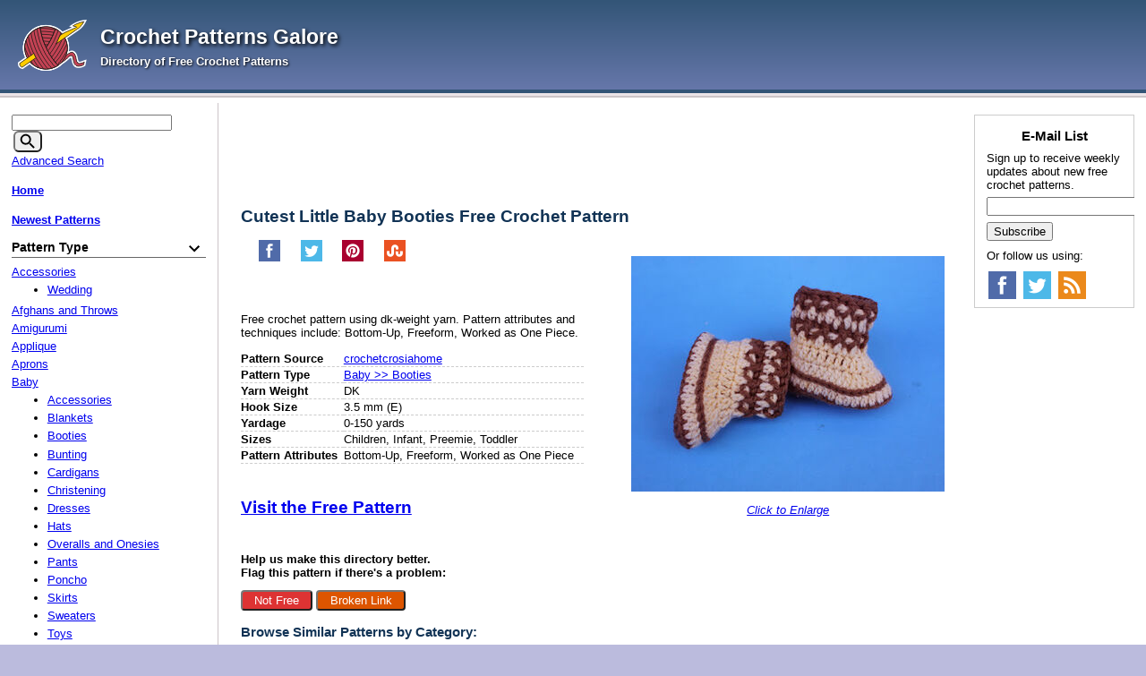

--- FILE ---
content_type: text/html; charset=UTF-8
request_url: https://www.crochetpatternsgalore.com/cutest-little-baby-booties-17117.html
body_size: 7558
content:
<!DOCTYPE html>
<html>
<head>
	<meta charset="UTF-8">
	<script src="/cart/js/menu.js"></script>
    <link rel="apple-touch-icon" sizes="180x180" href="/favicon/apple-touch-icon.png">
    <link rel="icon" type="image/png" sizes="32x32" href="/favicon/favicon-32x32.png">
    <link rel="icon" type="image/png" sizes="16x16" href="/favicon/favicon-16x16.png">
    <link rel="manifest" href="/favicon/site.webmanifest">
	<meta name="viewport" content="width=device-width, initial-scale=1">
	
	<link rel="stylesheet" href="/cart/images/default.css" type="text/css" />
	<link rel="shortcut icon" href="/favicon.ico" />
	<link rel="alternate" type="application/rss+xml" title="RSS Feed for Crochet Patterns Galore" href="/rss_feed.xml" />

<script type="application/ld+json">
{"datePublished":"2023-09-03T08:49:14","@context":"http://schema.org/","name":"Cutest Little Baby Booties","url":"https://www.crochetpatternsgalore.com/cutest-little-baby-booties-17117.html","description":". Free crochet pattern. Pattern category: Baby Booties. DK weight yarn. 0-150 yards. Features: Bottom-Up, Freeform, Worked as One Piece. Beginner difficulty level.","@type":"Article","image":"https://www.crochetpatternsgalore.com/cart/photos/17117.jpg"}</script>

<meta property="og:site_name" content="Crochet Patterns Galore">
<meta property="og:type" content="article">
<meta property="og:url" content="https://www.crochetpatternsgalore.com/cutest-little-baby-booties-17117.html">
<meta property="article:published_time" content="2023-09-03T08:49:14">
<meta property="og:description" content=". Free crochet pattern. Pattern category: Baby Booties. DK weight yarn. 0-150 yards. Features: Bottom-Up, Freeform, Worked as One Piece. Beginner difficulty level.">
<meta property="og:image" content="https://www.crochetpatternsgalore.com/cart/photos/17117.jpg">
<meta property="og:title" content="Cutest Little Baby Booties">

<link rel="canonical" href="https://www.crochetpatternsgalore.com/cutest-little-baby-booties-17117.html" />
	<meta name="keywords" content="baby booties, bottom-up, freeform, worked as one piece, children size, infant size, preemie size, toddler size, dk weight yarn, 0-150 yards, wool yarn, 3.5 mm (e), fall - winter, beginner crochet pattern, free crochet patterns, crochet patterns, free crochet">
	<meta name="description" content=". Free crochet pattern. Pattern category: Baby Booties. DK weight yarn. 0-150 yards. Features: Bottom-Up, Freeform, Worked as One Piece. Beginner difficulty level.">
	<title>Crochet Patterns Galore - Cutest Little Baby Booties</title>

<script type="text/javascript">
function getWidth(){var myW=0;if(typeof(window.innerWidth)=='number'){myW = window.innerWidth;}else if(document.documentElement&&document.documentElement.clientWidth){myW=document.documentElement.clientWidth;}else if(document.body&&document.body.clientWidth){myW = document.body.clientWidth;}return(myW);}
</script>

<script>
	(adsbygoogle = window.adsbygoogle || []).push({
		google_ad_client: "ca-pub-2806980138546038",
		enable_page_level_ads: true
	});
</script>

<script>
	(function(i,s,o,g,r,a,m){i['GoogleAnalyticsObject']=r;i[r]=i[r]||function(){
	(i[r].q=i[r].q||[]).push(arguments)},i[r].l=1*new Date();a=s.createElement(o),
	m=s.getElementsByTagName(o)[0];a.async=1;a.src=g;m.parentNode.insertBefore(a,m)
	})(window,document,'script','https://www.google-analytics.com/analytics.js','ga');

	ga('create', 'UA-83774601-2', 'auto');
	ga('send', 'pageview');
</script>

</head>
<body>
<div id="top-gradient"></div>
<div id="wrapper">
<div id="white_background">
<a href="#mobile_nav" class="drifting_menu_link"><img src="/cart/mobile-menu-icon.png" alt="Mobile Menu Icon">Menu</a>
<div id="header">
<div id="title_wrapper">
<a href="/">
<img src="/cart/logo.png" alt="Crochet Patterns Galore" id="title_image" />
<span id="title">Crochet Patterns Galore</span><br>
<span id="tagline">Directory of Free Crochet Patterns</span></a>
</div>
<div id="banner_wrapper">
	<div id="banner">
<!-- Conversant Media 468x60 and 728x90 Banner CODE for Crochet Patterns Galore -->
<script type="text/javascript">
if (getWidth() > 1152){
	var vclk_options = {sid:85129,media_id:1,media_type:5,version:"1.4",secure:"on"};
	document.writeln('<scr'+'ipt class="vclk_pub_code" type="text/javascript" src="https://secure.cdn.fastclick.net/js/adcodes/pubcode.min.js?sid=85129&media_id=1&media_type=5&version=1.4&exc=1"></scr'+'ipt><noscr'+'ipt><a href="https://secure.fastclick.net/w/click.here?sid=85129&m=1&c=1" target="_blank"><img src="https://secure.fastclick.net/w/get.media?sid=85129&m=1&tp=5&d=s&c=1&vcm_acv=1.4" width="728" height="90" border="1"></a></noscr'+'ipt>');
}
</script>
<!-- Conversant Media 468x60 and 728x90 Banner CODE for Crochet Patterns Galore -->
	</div>
</div>
<div style="clear:both"></div>
</div>
<div id="top_line"></div>

<div class="colmask threecol">
	<div class="colmid">
		<div class="colleft">
			<div class="col1">
				<div id="top_banner"></div>
				<div class="product_page">
<h1>Cutest Little Baby Booties Free Crochet Pattern</h1>

			<ul class="socialize">
			
		<li>
			<a href="http://www.facebook.com/sharer.php?u=https%3A%2F%2Fwww.crochetpatternsgalore.com%2Fcutest-little-baby-booties-17117.html" aria-label="Share on Facebook" title="Share on Facebook" target="_blank" rel="noopener" onclick="javascript:window.open(this.href,'', 'menubar=no,toolbar=no,resizable=yes,scrollbars=yes,height=600,width=600');return false;"><div class="_24x24facebook"></div></a>
		</li>
		<li>
			<a href="http://twitter.com/share?url=https%3A%2F%2Fwww.crochetpatternsgalore.com%2Fcutest-little-baby-booties-17117.html&amp;text=Crochet%20Patterns%20Galore%20-%20Cutest%20Little%20Baby%20Booties" aria-label="Share on Twitter" title="Share on Twitter" target="_blank" rel="noopener" onclick="javascript:window.open(this.href,'', 'menubar=no,toolbar=no,resizable=yes,scrollbars=yes,height=600,width=600');return false;"><div class="_24x24twitter"></div></a>
		</li>
		<li>
			<a href="http://pinterest.com/pin/create/button/?url=https%3A%2F%2Fwww.crochetpatternsgalore.com%2Fcutest-little-baby-booties-17117.html&amp;media=http%3A%2F%2Fwww.crochetpatternsgalore.com%2Fcart%2Fphotos%2F17117s.jpg&amp;description=Crochet%20Patterns%20Galore%20-%20Cutest%20Little%20Baby%20Booties" aria-label="Pin on Pinterest" title="Pin on Pinterest" target="_blank" rel="noopener" onclick="javascript:window.open(this.href,'', 'menubar=no,toolbar=no,resizable=yes,scrollbars=yes,height=600,width=600');return false;"><div class="_24x24pinterest"></div></a>
		</li>
		<li>
			<a href="http://www.stumbleupon.com/submit?url=https%3A%2F%2Fwww.crochetpatternsgalore.com%2Fcutest-little-baby-booties-17117.html&amp;title=Crochet%20Patterns%20Galore%20-%20Cutest%20Little%20Baby%20Booties" aria-label="Share on StumbleUpon" title="Share on StumbleUpon" target="_blank" rel="noopener" onclick="javascript:window.open(this.href,'', 'menubar=no,toolbar=no,resizable=yes,scrollbars=yes,height=600,width=600');return false;"><div class="_24x24stumbleupon"></div></a>
		</li>
			<div class="clear_both"></div>
			</ul>
<div class="product_image">
	<div>
	<a href="/cart/photos/17117s.jpg" target="_blank"><img src="/cart/photos/17117.jpg" alt="Cutest Little Baby Booties" id="the_image_itself" /></a>
<div><a href="/cart/photos/17117s.jpg" target="_blank">Click to Enlarge</a></div>
	</div>
	
	<div id="under_image_box"></div>
</div>

<div class="long_desc"><p><br /><br /></p><p>Free crochet pattern using dk-weight yarn. Pattern attributes and techniques include: Bottom-Up, Freeform, Worked as One Piece.</p>
	<table border=0 id="pattern_info_table">
		<tr><td width="30%" class="left_cell">Pattern Source</td><td width="70%"><a href="/cartphp/link.php?sku=17117&amp;source=1">crochetcrosiahome</a></td></tr>
		<tr><td width="30%" class="left_cell">Pattern Type</td><td width="70%">
<a href="/item_type-baby-booties.html">Baby &gt;&gt; Booties</a>
</td></tr>
		<tr><td class="left_cell">Yarn Weight</td><td>
DK
</td></tr>
		<tr><td class="left_cell">Hook Size</td><td>
3.5 mm (E)
</td></tr>
		<tr><td class="left_cell">Yardage</td><td>0-150 yards</td></tr>
		<tr><td class="left_cell">Sizes</td><td>Children, Infant, Preemie, Toddler</td></tr>
		<tr><td class="left_cell">Pattern Attributes</td><td>Bottom-Up, Freeform, Worked as One Piece</td></tr>
	</table>
	<p><h3 id="visit"><a href="/cartphp/link.php?sku=17117">Visit the Free Pattern</a></h3></p>
	<p>
	<strong>
		Help us make this directory better.<br>
		Flag this pattern if there's a problem:
	</strong>
	</p>
	<p>
		<button id="flag-not-free">Not Free</button>
		<button id="flag-broken">Broken Link</button>
	</p>
	<script>
	const flag = function (reason) {
		return function() {
			const button = this;
			button.innerHTML = "Loading...";
			const xhr = new XMLHttpRequest();
			xhr.open("POST", '/cartphp/flag.php', true);
			xhr.setRequestHeader('Content-Type', 'application/x-www-form-urlencoded');
			xhr.send(toPostData({
				"sku": '17117',
				"reason": reason
			}));
			xhr.onload = function() {
				button.innerHTML = "Thank you!";
			};
		}
	};
	document.getElementById('flag-not-free').addEventListener('click', flag('not free'));
	document.getElementById('flag-broken').addEventListener('click', flag('broken link'));

	function toPostData (data) {
		const urlEncodedDataPairs = [];
		for( key in data ) {
			urlEncodedDataPairs.push(encodeURIComponent(key) + '=' + encodeURIComponent(data[key]));
		}

		return urlEncodedDataPairs.join('&');
	}
	</script>
	</div>

<div><h3>Browse Similar Patterns by Category:</h3>
<table cellpadding="2" cellspacing="4" border="0" class="category_paths">
<tr><td colspan="2">
<tr valign=top><td width="35%" style="white-space: nowrap"><b>Pattern Type:</b></td><td width="65%" style="white-space: nowrap"><a href="/item_type-baby.html">Baby</a> >> <a href="/item_type-baby-booties.html">Booties</a><br /></td></tr>
<tr valign=top><td width="35%" style="white-space: nowrap"><b>Pattern Attributes:</b></td><td width="65%" style="white-space: nowrap"><a href="/attributes-bottom-up.html">Bottom-Up</a><br /><a href="/attributes-freeform.html">Freeform</a><br /><a href="/attributes-worked-as-one-piece.html">Worked as One Piece</a><br /></td></tr>
<tr valign=top><td width="35%" style="white-space: nowrap"><b>Item Size:</b></td><td width="65%" style="white-space: nowrap"><a href="/size-children.html">Children</a><br /><a href="/size-infant.html">Infant</a><br /><a href="/size-preemie.html">Preemie</a><br /><a href="/size-toddler.html">Toddler</a><br /></td></tr>
<tr valign=top><td width="35%" style="white-space: nowrap"><b>Yarn Weight:</b></td><td width="65%" style="white-space: nowrap"><a href="/yarn_weight-dk.html">DK</a><br /></td></tr>
<tr valign=top><td width="35%" style="white-space: nowrap"><b>Yarn Yardage:</b></td><td width="65%" style="white-space: nowrap"><a href="/yardage-0-150-yards.html">0-150 yards</a><br /></td></tr>
<tr valign=top><td width="35%" style="white-space: nowrap"><b>Fiber Type:</b></td><td width="65%" style="white-space: nowrap"><a href="/fiber-wool.html">Wool</a><br /></td></tr>
<tr valign=top><td width="35%" style="white-space: nowrap"><b>Hook Size:</b></td><td width="65%" style="white-space: nowrap"><a href="/hook_size-35-mm-e.html">3.5 mm (E)</a><br /></td></tr>
<tr valign=top><td width="35%" style="white-space: nowrap"><b>Season:</b></td><td width="65%" style="white-space: nowrap"><a href="/season-fall-winter.html">Fall - Winter</a><br /></td></tr>
<tr valign=top><td width="35%" style="white-space: nowrap"><b>Difficulty Level:</b></td><td width="65%" style="white-space: nowrap"><a href="/difficulty-beginner.html">Beginner</a><br /></td></tr>
</table></div>
<div class="top10">
<h3>Top 10 Crochet Patterns in Baby/Booties</h3>
<ol>
<li><a href="/nike-baby-air-jordan-1-13070.html">Nike Baby Air Jordan 1</a></li>
<li><a href="/baby-and-kids-set-18800.html">Baby and Kids Set</a></li>
<li><a href="/infant-wrap-around-boots-446.html">Infant wrap around  boots</a></li>
<li><a href="/happy-feet-baby-socks-12297.html">Happy Feet Baby Socks</a></li>
<li><a href="/cowboy-booties-1264.html">Cowboy Booties</a></li>
<li><a href="/ribbed-cuff-baby-booties-and-beanie-6282.html">Ribbed Cuff Baby Booties and Beanie</a></li>
<li><a href="/crochet-essence-baby-booties-19489.html">Essence Baby Booties</a></li>
<li><a href="/baby-hat-and-baby-bootie-shoes-set-317.html">Baby Hat and Baby Bootie Shoes Set</a></li>
<li><a href="/snips-and-snails-hat-booties-and-mitts-4987.html">Snips And Snails Hat, Booties And Mitts</a></li>
<li><a href="/loopy-love-toddler-booties-5732.html">Loopy Love Toddler Booties</a></li>

</ol>
</div>
<div id="matched_content"></div></div>
				<div id="bot_banner"></div>
			</div>
			<div class="col2">
				<a name="mobile_nav"></a>
				<div class="nav_heading"><img src="/cart/mobile-menu-icon.png" alt="Mobile Menu Icon">Menu</div>
				<div class="leftcol"><form action="/cartphp/search.php" method="get" id="search_form"><input type="text" name="keyword" size="20" aria-label="Keyword" title="Keyword"/>
			<button type="submit" id="search_button" aria-label="Search">
				<svg class="search-icon">
					<use xlink:href="/cart/images/icons.svg#search"></use>
				</svg>
			</button>
		<input type="hidden" name="action" value="search" /></form>
<div class="menu"><a href="https://www.crochetpatternsgalore.com/cgi-bin/cart/store.cgi?action=search_form">Advanced Search</a></div>
<div class="menu"><a href="/"><b>Home</b></a></div>
<div class="menu"><a href="/new-patterns.html"><b>Newest Patterns</b></a></div>
<div class="box item_type"><div class="menuother menu_sort_field" id="title_item_type">Pattern Type</div>
<ul class="menu_cat_ul" id="ul_item_type">
<li><a href="/item_type-accessories.html">Accessories</a>
<ul class="menu_subcat_ul">
<li><a href="/item_type-accessories-wedding.html">Wedding</a></li>
</ul>
</li>
<li><a href="/item_type-afghans-and-throws.html">Afghans and Throws</a></li>
<li><a href="/item_type-amigurumi.html">Amigurumi</a></li>
<li><a href="/item_type-applique.html">Applique</a></li>
<li><a href="/item_type-aprons.html">Aprons</a></li>
<li><a href="/item_type-baby.html">Baby</a>
<ul class="menu_subcat_ul">
<li><a href="/item_type-baby-accessories.html">Accessories</a></li>
<li><a href="/item_type-baby-blankets.html">Blankets</a></li>
<li><a href="/item_type-baby-booties.html">Booties</a></li>
<li><a href="/item_type-baby-bunting.html">Bunting</a></li>
<li><a href="/item_type-baby-cardigans.html">Cardigans</a></li>
<li><a href="/item_type-baby-christening.html">Christening</a></li>
<li><a href="/item_type-baby-dresses.html">Dresses</a></li>
<li><a href="/item_type-baby-hats.html">Hats</a></li>
<li><a href="/item_type-baby-overalls-and-onesies.html">Overalls and Onesies</a></li>
<li><a href="/item_type-baby-pants.html">Pants</a></li>
<li><a href="/item_type-baby-poncho.html">Poncho</a></li>
<li><a href="/item_type-baby-skirts.html">Skirts</a></li>
<li><a href="/item_type-baby-sweaters.html">Sweaters</a></li>
<li><a href="/item_type-baby-toys.html">Toys</a></li>
<li><a href="/item_type-baby-vests.html">Vests</a></li>
</ul>
</li>
<li><a href="/item_type-bags.html">Bags</a></li>
<li><a href="/item_type-boys.html">Boys</a>
<ul class="menu_subcat_ul">
<li><a href="/item_type-boys-accessories.html">Accessories</a></li>
<li><a href="/item_type-boys-cardigans.html">Cardigans</a></li>
<li><a href="/item_type-boys-sweaters.html">Sweaters</a></li>
<li><a href="/item_type-boys-vests.html">Vests</a></li>
</ul>
</li>
<li><a href="/item_type-capes.html">Capes</a></li>
<li><a href="/item_type-cardigans.html">Cardigans</a></li>
<li><a href="/item_type-collars.html">Collars</a></li>
<li><a href="/item_type-cowls.html">Cowls</a></li>
<li><a href="/item_type-dishcloths.html">Dishcloths</a></li>
<li><a href="/item_type-dog-clothes.html">Dog Clothes</a></li>
<li><a href="/item_type-doll-clothes.html">Doll Clothes</a>
<ul class="menu_subcat_ul">
<li><a href="/item_type-doll-clothes-12-inch-dolls.html">12 inch Dolls</a></li>
<li><a href="/item_type-doll-clothes-18-inch-dolls.html">18 inch Dolls</a></li>
</ul>
</li>
<li><a href="/item_type-dresses.html">Dresses</a></li>
<li><a href="/item_type-electronics.html">Electronics</a></li>
<li><a href="/item_type-girls.html">Girls</a>
<ul class="menu_subcat_ul">
<li><a href="/item_type-girls-accessories.html">Accessories</a></li>
<li><a href="/item_type-girls-cardigans.html">Cardigans</a></li>
<li><a href="/item_type-girls-dress.html">Dress</a></li>
<li><a href="/item_type-girls-shrugs.html">Shrugs</a></li>
<li><a href="/item_type-girls-skirts.html">Skirts</a></li>
<li><a href="/item_type-girls-sweaters.html">Sweaters</a></li>
<li><a href="/item_type-girls-tops.html">Tops</a></li>
<li><a href="/item_type-girls-vests.html">Vests</a></li>
</ul>
</li>
<li><a href="/item_type-hats.html">Hats</a>
<ul class="menu_subcat_ul">
<li><a href="/item_type-hats-beanie.html">Beanie</a></li>
<li><a href="/item_type-hats-beret.html">Beret</a></li>
<li><a href="/item_type-hats-brim.html">Brim</a></li>
<li><a href="/item_type-hats-cap.html">Cap</a></li>
<li><a href="/item_type-hats-children.html">Children</a></li>
<li><a href="/item_type-hats-cloche.html">Cloche</a></li>
<li><a href="/item_type-hats-earflap.html">Earflap</a></li>
<li><a href="/item_type-hats-fancy.html">Fancy</a></li>
<li><a href="/item_type-hats-slouch.html">Slouch</a></li>
<li><a href="/item_type-hats-stocking.html">Stocking</a></li>
</ul>
</li>
<li><a href="/item_type-headbands.html">Headbands</a></li>
<li><a href="/item_type-holidays.html">Holidays</a>
<ul class="menu_subcat_ul">
<li><a href="/item_type-holidays-4th-of-july.html">4th of July</a></li>
<li><a href="/item_type-holidays-christmas.html">Christmas</a></li>
<li><a href="/item_type-holidays-easter.html">Easter</a></li>
<li><a href="/item_type-holidays-halloween.html">Halloween</a></li>
<li><a href="/item_type-holidays-mothers-day.html">Mother's Day</a></li>
<li><a href="/item_type-holidays-stpatricks-day.html">St.Patrick's Day</a></li>
<li><a href="/item_type-holidays-stvalentines-day.html">St.Valentine's Day</a></li>
<li><a href="/item_type-holidays-thanksgiving.html">Thanksgiving</a></li>
</ul>
</li>
<li><a href="/item_type-house-accessories.html">House Accessories</a>
<ul class="menu_subcat_ul">
<li><a href="/item_type-house-accessories-doilies.html">Doilies</a></li>
<li><a href="/item_type-house-accessories-pillows.html">Pillows</a></li>
</ul>
</li>
<li><a href="/item_type-jackets.html">Jackets</a></li>
<li><a href="/item_type-jewelry.html">Jewelry</a></li>
<li><a href="/item_type-legwarmers.html">Legwarmers</a></li>
<li><a href="/item_type-men.html">Men</a></li>
<li><a href="/item_type-mittens-and-gloves.html">Mittens and Gloves</a></li>
<li><a href="/item_type-motifs-and-patterns.html">Motifs and Patterns</a></li>
<li><a href="/item_type-pants-and-shorts.html">Pants and Shorts</a></li>
<li><a href="/item_type-pets.html">Pets</a></li>
<li><a href="/item_type-poncho.html">Poncho</a></li>
<li><a href="/item_type-rugs.html">Rugs</a></li>
<li><a href="/item_type-scarves.html">Scarves</a></li>
<li><a href="/item_type-shawls.html">Shawls</a>
<ul class="menu_subcat_ul">
<li><a href="/item_type-shawls-wraps.html">Wraps</a></li>
</ul>
</li>
<li><a href="/item_type-shrugs.html">Shrugs</a></li>
<li><a href="/item_type-skirts.html">Skirts</a></li>
<li><a href="/item_type-socks.html">Socks</a>
<ul class="menu_subcat_ul">
<li><a href="/item_type-socks-slippers.html">Slippers</a></li>
</ul>
</li>
<li><a href="/item_type-sweaters.html">Sweaters</a></li>
<li><a href="/item_type-swimwear.html">Swimwear</a></li>
<li><a href="/item_type-tops.html">Tops</a></li>
<li><a href="/item_type-toys.html">Toys</a>
<ul class="menu_subcat_ul">
<li><a href="/item_type-toys-animals.html">Animals</a></li>
<li><a href="/item_type-toys-dolls.html">Dolls</a></li>
<li><a href="/item_type-toys-food.html">Food</a></li>
<li><a href="/item_type-toys-veggies-fruits.html">Veggies & Fruits</a></li>
</ul>
</li>
<li><a href="/item_type-tunics.html">Tunics</a></li>
<li><a href="/item_type-tutorials.html">Tutorials</a></li>
<li><a href="/item_type-underwear.html">Underwear</a></li>
<li><a href="/item_type-vests.html">Vests</a></ul>
</div><div class="box attributes"><div class="menuother menu_sort_field" id="title_attributes">Pattern Attributes</div>
<ul class="menu_cat_ul" id="ul_attributes">
<li><a href="/attributes-3-quarter-sleeve.html">3-quarter Sleeve</a></li>
<li><a href="/attributes-3d.html">3D</a></li>
<li><a href="/attributes-applique.html">Applique</a></li>
<li><a href="/attributes-asymmetric.html">Asymmetric</a></li>
<li><a href="/attributes-beads.html">Beads</a></li>
<li><a href="/attributes-bobble-stitch.html">Bobble stitch</a></li>
<li><a href="/attributes-bottom-up.html">Bottom-Up</a></li>
<li><a href="/attributes-brims.html">Brims</a></li>
<li><a href="/attributes-buttons.html">Buttons</a></li>
<li><a href="/attributes-c2c.html">C2C</a></li>
<li><a href="/attributes-cable.html">Cable</a></li>
<li><a href="/attributes-chain.html">Chain</a></li>
<li><a href="/attributes-chevron.html">Chevron</a></li>
<li><a href="/attributes-circle.html">Circle</a></li>
<li><a href="/attributes-colorwork.html">Colorwork</a></li>
<li><a href="/attributes-corner-to-corner.html">Corner-to-corner</a></li>
<li><a href="/attributes-earflaps.html">Earflaps</a></li>
<li><a href="/attributes-embroidery.html">Embroidery</a></li>
<li><a href="/attributes-felting.html">Felting</a></li>
<li><a href="/attributes-filet.html">Filet</a></li>
<li><a href="/attributes-freeform.html">Freeform</a></li>
<li><a href="/attributes-fringe.html">Fringe</a></li>
<li><a href="/attributes-granny.html">Granny</a></li>
<li><a href="/attributes-granny-square.html">Granny Square</a></li>
<li><a href="/attributes-granny-stitch.html">Granny Stitch</a></li>
<li><a href="/attributes-hexagon.html">Hexagon</a></li>
<li><a href="/attributes-hood.html">Hood</a></li>
<li><a href="/attributes-in-the-round.html">In-the-round</a></li>
<li><a href="/attributes-intarsia.html">Intarsia</a></li>
<li><a href="/attributes-join-as-you-go.html">Join-as-You-Go</a></li>
<li><a href="/attributes-lace.html">Lace</a></li>
<li><a href="/attributes-lace-edge.html">Lace Edge</a></li>
<li><a href="/attributes-lace-pattern.html">Lace pattern</a></li>
<li><a href="/attributes-long-sleeve.html">Long Sleeve</a></li>
<li><a href="/attributes-mesh.html">Mesh</a></li>
<li><a href="/attributes-modular.html">Modular</a></li>
<li><a href="/attributes-mosaic-pattern.html">Mosaic pattern</a></li>
<li><a href="/attributes-motifs.html">Motifs</a></li>
<li><a href="/attributes-oversized-fit.html">Oversized fit</a></li>
<li><a href="/attributes-pineapple.html">Pineapple</a></li>
<li><a href="/attributes-pockets.html">Pockets</a></li>
<li><a href="/attributes-pom-pom.html">Pom-pom</a></li>
<li><a href="/attributes-post-stitch.html">Post Stitch</a></li>
<li><a href="/attributes-puff-stitch.html">Puff Stitch</a></li>
<li><a href="/attributes-raglan.html">Raglan</a></li>
<li><a href="/attributes-reversible.html">Reversible</a></li>
<li><a href="/attributes-ripple.html">Ripple</a></li>
<li><a href="/attributes-round-neckline.html">Round Neckline</a></li>
<li><a href="/attributes-round-yoke.html">Round Yoke</a></li>
<li><a href="/attributes-ruffle.html">Ruffle</a></li>
<li><a href="/attributes-scrap-yarn.html">Scrap yarn</a></li>
<li><a href="/attributes-seamed.html">Seamed</a></li>
<li><a href="/attributes-seamless.html">Seamless</a></li>
<li><a href="/attributes-shells.html">Shells</a></li>
<li><a href="/attributes-short-sleeve.html">Short Sleeve</a></li>
<li><a href="/attributes-sideways.html">Sideways</a></li>
<li><a href="/attributes-sleeveless.html">Sleeveless</a></li>
<li><a href="/attributes-slip-stitch.html">Slip stitch</a></li>
<li><a href="/attributes-stripes.html">Stripes</a></li>
<li><a href="/attributes-surface-crochet.html">Surface crochet</a></li>
<li><a href="/attributes-tapestry.html">Tapestry</a></li>
<li><a href="/attributes-texture-pattern.html">Texture pattern</a></li>
<li><a href="/attributes-top-down.html">Top-Down</a></li>
<li><a href="/attributes-tunisian.html">Tunisian</a></li>
<li><a href="/attributes-v-neck.html">V-neck</a></li>
<li><a href="/attributes-v-stitch.html">V-stitch</a></li>
<li><a href="/attributes-video-tutorials.html">Video tutorials</a></li>
<li><a href="/attributes-worked-as-one-piece.html">Worked as One Piece</a></li>
<li><a href="/attributes-worked-in-a-square.html">Worked in a square</a></li>
<li><a href="/attributes-worked-in-sections.html">Worked in sections</a></ul>
</div><div class="box size"><div class="menuother menu_sort_field" id="title_size">Item Size</div>
<ul class="menu_cat_ul" id="ul_size">
<li><a href="/size-made-to-measure.html">Made to Measure</a></li>
<li><a href="/size-one-size-fits-most.html">One size fits most</a></li>
<li><a href="/size-adult.html">Adult</a></li>
<li><a href="/size-xs.html">XS</a></li>
<li><a href="/size-s.html">S</a></li>
<li><a href="/size-m.html">M</a></li>
<li><a href="/size-l.html">L</a></li>
<li><a href="/size-xl.html">XL</a></li>
<li><a href="/size-2x.html">2X</a></li>
<li><a href="/size-3x.html">3X</a></li>
<li><a href="/size-4x.html">4X</a></li>
<li><a href="/size-5x.html">5X</a></li>
<li><a href="/size-preemie.html">Preemie</a></li>
<li><a href="/size-infant.html">Infant</a></li>
<li><a href="/size-toddler.html">Toddler</a></li>
<li><a href="/size-children.html">Children</a></ul>
</div><div class="box yarn_weight"><div class="menuother menu_sort_field" id="title_yarn_weight">Yarn Weight</div>
<ul class="menu_cat_ul" id="ul_yarn_weight">
<li><a href="/yarn_weight-any-weight.html">Any Weight</a></li>
<li><a href="/yarn_weight-baby-weight.html">Baby Weight</a></li>
<li><a href="/yarn_weight-jumbo.html">Jumbo</a></li>
<li><a href="/yarn_weight-any-weight.html">any weight</a></li>
<li><a href="/yarn_weight-lace.html">Lace</a></li>
<li><a href="/yarn_weight-thread.html">Thread</a></li>
<li><a href="/yarn_weight-light-fingering.html">Light Fingering</a></li>
<li><a href="/yarn_weight-fingering.html">Fingering</a></li>
<li><a href="/yarn_weight-sport.html">Sport</a></li>
<li><a href="/yarn_weight-dk.html">DK</a></li>
<li><a href="/yarn_weight-worsted.html">Worsted</a></li>
<li><a href="/yarn_weight-aran.html">Aran</a></li>
<li><a href="/yarn_weight-bulky.html">Bulky</a></li>
<li><a href="/yarn_weight-super-bulky.html">Super Bulky</a></li>
<li><a href="/yarn_weight-chunky.html">Chunky</a></ul>
</div><div class="box yardage"><div class="menuother menu_sort_field" id="title_yardage">Yarn Yardage</div>
<ul class="menu_cat_ul" id="ul_yardage">
<li><a href="/yardage-0-150-yards.html">0-150 yards</a></li>
<li><a href="/yardage-150-300-yrds.html">150-300 yrds</a></li>
<li><a href="/yardage-300-450-yards.html">300-450 yards</a></li>
<li><a href="/yardage-450-600-yards.html">450-600 yards</a></li>
<li><a href="/yardage-600-750-yards.html">600-750 yards</a></li>
<li><a href="/yardage-750-900-yards.html">750-900 yards</a></li>
<li><a href="/yardage-900-1200-yards.html">900-1200 yards</a></li>
<li><a href="/yardage-1200-1500-yards.html">1200-1500 yards</a></li>
<li><a href="/yardage-1500-1800-yards.html">1500-1800 yards</a></li>
<li><a href="/yardage-1800-2100-yards.html">1800-2100 yards</a></li>
<li><a href="/yardage-2100-yards.html">2100 + yards</a></ul>
</div><div class="box fiber"><div class="menuother menu_sort_field" id="title_fiber">Fiber Type</div>
<ul class="menu_cat_ul" id="ul_fiber">
<li><a href="/fiber-acrylic.html">Acrylic</a></li>
<li><a href="/fiber-alpaca.html">Alpaca</a></li>
<li><a href="/fiber-angora.html">Angora</a></li>
<li><a href="/fiber-bamboo.html">Bamboo</a></li>
<li><a href="/fiber-camel.html">Camel</a></li>
<li><a href="/fiber-cashmere.html">Cashmere</a></li>
<li><a href="/fiber-cotton.html">Cotton</a></li>
<li><a href="/fiber-flax.html">Flax</a></li>
<li><a href="/fiber-hemp.html">Hemp</a></li>
<li><a href="/fiber-jute.html">Jute</a></li>
<li><a href="/fiber-linen.html">Linen</a></li>
<li><a href="/fiber-llama.html">Llama</a></li>
<li><a href="/fiber-metallic.html">Metallic</a></li>
<li><a href="/fiber-microfiber.html">Microfiber</a></li>
<li><a href="/fiber-modal.html">Modal</a></li>
<li><a href="/fiber-mohair.html">Mohair</a></li>
<li><a href="/fiber-nylon.html">Nylon</a></li>
<li><a href="/fiber-polyamide.html">Polyamide</a></li>
<li><a href="/fiber-polyester.html">Polyester</a></li>
<li><a href="/fiber-raffia.html">Raffia</a></li>
<li><a href="/fiber-rayon.html">Rayon</a></li>
<li><a href="/fiber-silk.html">Silk</a></li>
<li><a href="/fiber-tencel.html">Tencel</a></li>
<li><a href="/fiber-viscose.html">Viscose</a></li>
<li><a href="/fiber-wire.html">Wire</a></li>
<li><a href="/fiber-wool.html">Wool</a></li>
<li><a href="/fiber-yak.html">Yak</a></ul>
</div><div class="box yarn_brand"><div class="menuother menu_sort_field" id="title_yarn_brand">Yarn Brand</div>
<ul class="menu_cat_ul" id="ul_yarn_brand">
<li><a href="/yarn_brand-aunt-lydias.html">Aunt Lydia's</a></li>
<li><a href="/yarn_brand-bernat.html">Bernat</a></li>
<li><a href="/yarn_brand-berroco.html">Berroco</a></li>
<li><a href="/yarn_brand-caron.html">Caron</a></li>
<li><a href="/yarn_brand-cascade-yarns.html">Cascade Yarns</a></li>
<li><a href="/yarn_brand-crystal-palace.html">Crystal Palace</a></li>
<li><a href="/yarn_brand-garnstudio.html">Garnstudio</a></li>
<li><a href="/yarn_brand-hobbii.html">Hobbii</a></li>
<li><a href="/yarn_brand-hobby-lobby.html">Hobby Lobby</a></li>
<li><a href="/yarn_brand-king-cole.html">King Cole</a></li>
<li><a href="/yarn_brand-knit-picks.html">Knit Picks</a></li>
<li><a href="/yarn_brand-lily.html">Lily</a></li>
<li><a href="/yarn_brand-lion-brand.html">Lion Brand</a></li>
<li><a href="/yarn_brand-loops-threads.html">Loops & Threads</a></li>
<li><a href="/yarn_brand-paintbox-yarns.html">Paintbox Yarns</a></li>
<li><a href="/yarn_brand-patons.html">Patons</a></li>
<li><a href="/yarn_brand-premier-yarns.html">Premier Yarns</a></li>
<li><a href="/yarn_brand-red-heart.html">Red Heart</a></li>
<li><a href="/yarn_brand-schachenmayr.html">Schachenmayr</a></li>
<li><a href="/yarn_brand-scheepjes.html">Scheepjes</a></li>
<li><a href="/yarn_brand-stylecraft.html">Stylecraft</a></li>
<li><a href="/yarn_brand-universal-yarn.html">Universal Yarn</a></li>
<li><a href="/yarn_brand-wecrochet.html">Wecrochet</a></li>
<li><a href="/yarn_brand-yarn-bee.html">Yarn Bee</a></ul>
</div><div class="box hook_size"><div class="menuother menu_sort_field" id="title_hook_size">Hook Size</div>
<ul class="menu_cat_ul" id="ul_hook_size">
<li><a href="/hook_size-11-mm.html">11 mm</a></li>
<li><a href="/hook_size-tunisian.html">Tunisian</a></li>
<li><a href="/hook_size-07-mm.html">0.7 mm</a></li>
<li><a href="/hook_size-10-mm.html">1.0 mm</a></li>
<li><a href="/hook_size-125-mm.html">1.25 mm</a></li>
<li><a href="/hook_size-130-mm.html">1.30 mm</a></li>
<li><a href="/hook_size-14-mm.html">1.4 mm</a></li>
<li><a href="/hook_size-15-mm.html">1.5 mm</a></li>
<li><a href="/hook_size-16-mm.html">1.6 mm</a></li>
<li><a href="/hook_size-160-mm.html">1.60 mm</a></li>
<li><a href="/hook_size-165-mm.html">1.65 mm</a></li>
<li><a href="/hook_size-17-mm.html">1.7 mm</a></li>
<li><a href="/hook_size-175-mm.html">1.75 mm</a></li>
<li><a href="/hook_size-180-mm.html">1.80 mm</a></li>
<li><a href="/hook_size-19-mm-5.html">1.9 mm (5)</a></li>
<li><a href="/hook_size-20-mm.html">2.0 mm</a></li>
<li><a href="/hook_size-225-mm-b.html">2.25 mm (B)</a></li>
<li><a href="/hook_size-235-mm.html">2.35 mm</a></li>
<li><a href="/hook_size-25-mm.html">2.5 mm</a></li>
<li><a href="/hook_size-255-mm.html">2.55 mm</a></li>
<li><a href="/hook_size-275-mm-c.html">2.75 mm (C)</a></li>
<li><a href="/hook_size-3-mm.html">3 mm</a></li>
<li><a href="/hook_size-325-mm-d.html">3.25 mm (D)</a></li>
<li><a href="/hook_size-35-mm-e.html">3.5 mm (E)</a></li>
<li><a href="/hook_size-375-mm-f.html">3.75 mm (F)</a></li>
<li><a href="/hook_size-40-mm-g.html">4.0 mm (G)</a></li>
<li><a href="/hook_size-425-mm-g.html">4.25 mm (G)</a></li>
<li><a href="/hook_size-45-mm.html">4.5 mm</a></li>
<li><a href="/hook_size-50-mm-h.html">5.0 mm (H)</a></li>
<li><a href="/hook_size-55-mm-i.html">5.5 mm (I)</a></li>
<li><a href="/hook_size-60-mm-j.html">6.0 mm (J)</a></li>
<li><a href="/hook_size-65-mm-k.html">6.5 mm (K)</a></li>
<li><a href="/hook_size-7-mm.html">7 mm</a></li>
<li><a href="/hook_size-70-mm.html">7.0 mm</a></li>
<li><a href="/hook_size-80-mm-l.html">8.0 mm (L)</a></li>
<li><a href="/hook_size-85-mm-k-101-2.html">8.5 mm (K-10½)</a></li>
<li><a href="/hook_size-90-mm-m.html">9.0 mm (M)</a></li>
<li><a href="/hook_size-100-mm-n.html">10.0 mm (N)</a></li>
<li><a href="/hook_size-115-mm.html">11.5 mm</a></li>
<li><a href="/hook_size-120-mm-o.html">12.0 mm (O)</a></li>
<li><a href="/hook_size-15-mm-p.html">15 mm (P)</a></li>
<li><a href="/hook_size-16-mm-q.html">16 mm (Q)</a></li>
<li><a href="/hook_size-19-mm-s-35.html">19 mm (S-35)</a></li>
<li><a href="/hook_size-250-mm.html">25.0 mm</a></li>
<li><a href="/hook_size-sharp-crochet-hook.html">Sharp Crochet Hook</a></ul>
</div><div class="box season"><div class="menuother menu_sort_field" id="title_season">Season</div>
<ul class="menu_cat_ul" id="ul_season">
<li><a href="/season-fall-spring.html">Fall - Spring</a></li>
<li><a href="/season-fall-winter.html">Fall - Winter</a></li>
<li><a href="/season-spring-summer.html">Spring - Summer</a></ul>
</div><div class="box difficulty"><div class="menuother menu_sort_field" id="title_difficulty">Difficulty Level</div>
<ul class="menu_cat_ul" id="ul_difficulty">
<li><a href="/difficulty-beginner.html">Beginner</a></li>
<li><a href="/difficulty-easy.html">Easy</a></li>
<li><a href="/difficulty-intermediate.html">Intermediate</a></li>
<li><a href="/difficulty-experienced.html">Experienced</a></ul>
</div><div class="box about"><div class="menuother menu_sort_field" id="title_about">About</div>
<ul class="menu_cat_ul" id="ul_about">
<li><a href="/about-advertise-with-us.html">Advertise with Us!</a></li>
<li><a href="/about-legal.html">Legal</a></ul>
</div><div class="menu"><a href="https://www.crochetpatternsgalore.com/cgi-bin/cart/store.cgi?action=submit_content" class="menu"><b>Submit a Pattern</b></a></div>
<div class="menu"><a href="https://www.crochetpatternsgalore.com/cgi-bin/cart/store.cgi?action=contact" class="menu"><b>Contact Us</b></a></div>
<div class="menu"><a href="/rss_feed.xml">RSS</a></div>
</div>
			</div>
			<div class="col3">
				
<form method="post" action="/cgi-bin/cart/store.cgi" class="right_box">
	<input type="hidden" name="action" value="subscribe">
	<h4>E-Mail List</h4>
	Sign up to receive weekly updates about new free crochet patterns.<br>
	<input type="text" name="email"><br>
	<input type="submit" value="Subscribe">
<div>Or follow us using:</div>
<div>
	<a href="https://www.facebook.com/crochetpatternsgalore" title="Facebook Page"><div class="_32x32facebook"></div></a>
	<a href="https://twitter.com/crochet_galore" title="Twitter"><div class="_32x32twitter"></div></a>
	<a href="/rss_feed.xml" title="RSS Feed"><div class="_32x32rss"></div></a>
</div>
</form>
<div id="rightscraper"></div>
			</div>
		</div>
	</div>
</div>

<div id="bottom_line"></div>
<div id="footer">
<h4>Social Media:</h4>
<div>
	<a href="https://www.facebook.com/crochetpatternsgalore" title="Facebook Page"><div class="_32x32facebook"></div></a>
	<a href="https://twitter.com/crochet_galore" title="Twitter"><div class="_32x32twitter"></div></a>
	<a href="/rss_feed.xml" title="RSS Feed"><div class="_32x32rss"></div></a>
</div>
<p>The crochet patterns and photographs displayed on these pages are the intellectual property of their respective copyright owners. If you wish to use the patterns or photographs in any way, you must contact the copyright owners for permission.</p>
<p>Everything else is copyright &copy; Crochet Patterns Galore. All rights reserved. <a href="/privacypolicy.html">Privacy Policy</a></p>
</div>
</div>
</div>
<script src="/cart/adserve.js"></script>
<script async src="//pagead2.googlesyndication.com/pagead/js/adsbygoogle.js"></script>
<script>serveAds();</script>
</body>
</html>


--- FILE ---
content_type: text/html; charset=utf-8
request_url: https://www.google.com/recaptcha/api2/aframe
body_size: 267
content:
<!DOCTYPE HTML><html><head><meta http-equiv="content-type" content="text/html; charset=UTF-8"></head><body><script nonce="orMU7txQ9eDRvwvKJj8ONw">/** Anti-fraud and anti-abuse applications only. See google.com/recaptcha */ try{var clients={'sodar':'https://pagead2.googlesyndication.com/pagead/sodar?'};window.addEventListener("message",function(a){try{if(a.source===window.parent){var b=JSON.parse(a.data);var c=clients[b['id']];if(c){var d=document.createElement('img');d.src=c+b['params']+'&rc='+(localStorage.getItem("rc::a")?sessionStorage.getItem("rc::b"):"");window.document.body.appendChild(d);sessionStorage.setItem("rc::e",parseInt(sessionStorage.getItem("rc::e")||0)+1);localStorage.setItem("rc::h",'1769380577819');}}}catch(b){}});window.parent.postMessage("_grecaptcha_ready", "*");}catch(b){}</script></body></html>

--- FILE ---
content_type: application/javascript
request_url: https://www.crochetpatternsgalore.com/cart/adserve.js
body_size: 769
content:
// The main function that makes all the decisions
function serveAds() {
	var width = getWidth();

	// insert code
	insertCode ('under_image_box', '<!-- galore crochet box --><ins class="adsbygoogle" style="display:inline-block;width:300px;height:250px" data-ad-client="ca-pub-2806980138546038" data-ad-slot="8249461832"></ins><script>(adsbygoogle = window.adsbygoogle || []).push({});</script>');
	if (width <= 768) {
		insertAdsMobile();
	} else {
		insertAdsMed();
		if (width > 1152) {
			insertCode ('rightscraper_content', '<!-- galore crochet rightscraper --><ins class="adsbygoogle" style="display:inline-block;width:160px;height:600px" data-ad-client="ca-pub-2806980138546038" data-ad-slot="8389062632"></ins><script>(adsbygoogle = window.adsbygoogle || []).push({});</script>');
			// stickBlock ('rightscraper', 33);
		} else {
			insertCode ('bot_banner', '<!-- galore crochet bottom leaderboard --><ins class="adsbygoogle" style="display:inline-block;width:728px;height:90px" data-ad-client="ca-pub-2806980138546038" data-ad-slot="5158572634"></ins><script>(adsbygoogle = window.adsbygoogle || []).push({});</script>');
		}
	}
	insertCode ('matched_content', '<!-- galore crochet matched content --><ins class="adsbygoogle" style="display:block" data-ad-client="ca-pub-2806980138546038" data-ad-slot="5232436238" data-ad-format="autorelaxed"></ins><script>(adsbygoogle = window.adsbygoogle || []).push({});</script>');
}

// Functions that insert ad code
function insertAdsMed() {
	insertCode ('top_banner', '<!-- galore crochet top banner --><ins class="adsbygoogle" style="display:inline-block;width:728px;height:90px" data-ad-client="ca-pub-2806980138546038" data-ad-slot="3819262238"></ins><script>(adsbygoogle = window.adsbygoogle || []).push({});</script>');
	insertCode ('mid_page_banner', '<!-- galore crochet category page banner --><ins class="adsbygoogle" style="display:inline-block;width:728px;height:90px" data-ad-client="ca-pub-2806980138546038" data-ad-slot="5016005430"></ins><script>(adsbygoogle = window.adsbygoogle || []).push({});</script>');
}
function insertAdsMobile() {
	insertCode ('top_banner', '<!-- galore crochet responsive top --><ins class="adsbygoogle" style="display:block" data-ad-client="ca-pub-2806980138546038" data-ad-slot="8940810634" data-ad-format="auto"></ins><script>(adsbygoogle = window.adsbygoogle || []).push({});</script>');
	insertCode ('mid_page_banner', '<!-- galore crochet responsive --><ins class="adsbygoogle" style="display:block" data-ad-client="ca-pub-2806980138546038" data-ad-slot="3141736238" data-ad-format="auto"></ins><script>(adsbygoogle = window.adsbygoogle || []).push({});</script>');
	insertCode ('bot_banner', '<!-- galore crochet responsive bottom --><ins class="adsbygoogle" style="display:block" data-ad-client="ca-pub-2806980138546038" data-ad-slot="2894277035" data-ad-format="auto"></ins><script>(adsbygoogle = window.adsbygoogle || []).push({});</script>');
}

// The actual code insertion
function insertCode (target, content) {
	if (!document.getElementById(target)) return;
	
	var node = document.createElement('div'); 
	node.innerHTML = content;

	while (node.firstChild) {
		var schild = node.firstChild;

		// We have to do the javascript in a roundabout way, because if we don't createElement
		// the javascript will not be executed once it is inserted in the document
		if (schild.nodeName.toUpperCase() == 'SCRIPT') {
			var script = document.createElement('script');

			script.innerHTML = schild.textContent;
			if (schild.className) 	script.className 	= schild.className;
			if (schild.src) 		script.src 			= schild.src;
			if (schild.type) 		script.type 		= schild.type;

			node.replaceChild(script, schild);
			schild = node.firstChild;
		}

		document.getElementById(target).appendChild(schild);
	}
}

--- FILE ---
content_type: text/plain
request_url: https://www.google-analytics.com/j/collect?v=1&_v=j102&a=1108201394&t=pageview&_s=1&dl=https%3A%2F%2Fwww.crochetpatternsgalore.com%2Fcutest-little-baby-booties-17117.html&ul=en-us%40posix&dt=Crochet%20Patterns%20Galore%20-%20Cutest%20Little%20Baby%20Booties&sr=1280x720&vp=1280x720&_u=IEBAAEABAAAAACAAI~&jid=80310747&gjid=1876725585&cid=951919826.1769380576&tid=UA-83774601-2&_gid=597036667.1769380576&_r=1&_slc=1&z=2083725203
body_size: -455
content:
2,cG-9G71XRYV5Z